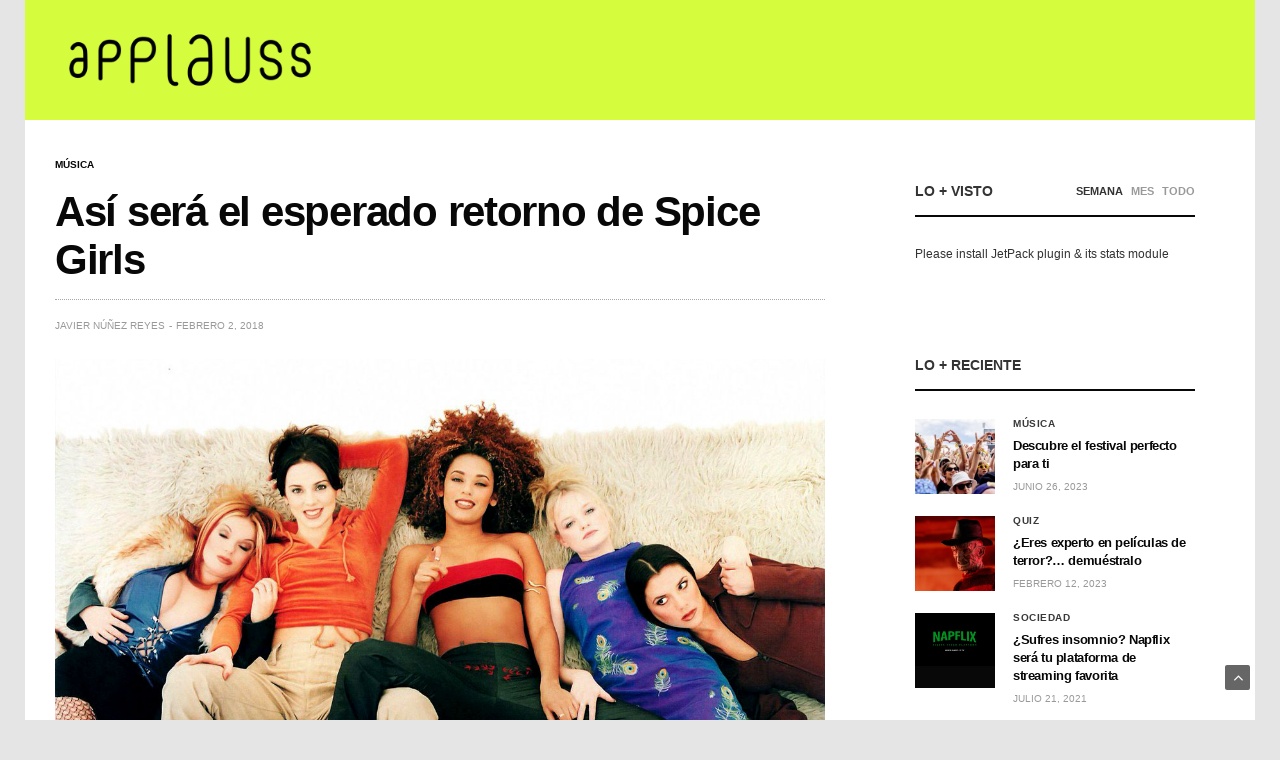

--- FILE ---
content_type: text/html; charset=UTF-8
request_url: https://applauss.com/2018/02/02/spice-girls-reunion-2018/
body_size: 19121
content:
<!doctype html>
<html lang="es">
<head>
	<meta charset="UTF-8">
	<meta name="viewport" content="width=device-width, initial-scale=1, maximum-scale=1, viewport-fit=cover">
	<link rel="profile" href="https://gmpg.org/xfn/11">
	<meta name='robots' content='index, follow, max-image-preview:large, max-snippet:-1, max-video-preview:-1' />

	<!-- This site is optimized with the Yoast SEO plugin v21.9.1 - https://yoast.com/wordpress/plugins/seo/ -->
	<title>Así será el esperado retorno de Spice Girls - applauss</title>
	<meta name="description" content="Seis años después de su último encuentro, Spice Girls está lista para reunirse con una serie de actividades que, sin embargo, no contemplan volver a hacer una gira." />
	<link rel="canonical" href="https://applauss.com/2018/02/02/spice-girls-reunion-2018/" />
	<meta property="og:locale" content="es_ES" />
	<meta property="og:type" content="article" />
	<meta property="og:title" content="Así será el esperado retorno de Spice Girls - applauss" />
	<meta property="og:description" content="Seis años después de su último encuentro, Spice Girls está lista para reunirse con una serie de actividades que, sin embargo, no contemplan volver a hacer una gira." />
	<meta property="og:url" content="https://applauss.com/2018/02/02/spice-girls-reunion-2018/" />
	<meta property="og:site_name" content="applauss" />
	<meta property="article:publisher" content="https://www.facebook.com/applausscom" />
	<meta property="article:published_time" content="2018-02-02T21:47:05+00:00" />
	<meta property="og:image" content="https://applauss.com/wp-content/uploads/2018/02/spice-girls-reunion-2018.jpg" />
	<meta property="og:image:width" content="1200" />
	<meta property="og:image:height" content="800" />
	<meta property="og:image:type" content="image/jpeg" />
	<meta name="author" content="Javier Núñez Reyes" />
	<meta name="twitter:card" content="summary_large_image" />
	<meta name="twitter:creator" content="@applausscom" />
	<meta name="twitter:site" content="@applausscom" />
	<meta name="twitter:label1" content="Escrito por" />
	<meta name="twitter:data1" content="Javier Núñez Reyes" />
	<meta name="twitter:label2" content="Tiempo de lectura" />
	<meta name="twitter:data2" content="2 minutos" />
	<script type="application/ld+json" class="yoast-schema-graph">{"@context":"https://schema.org","@graph":[{"@type":"Article","@id":"https://applauss.com/2018/02/02/spice-girls-reunion-2018/#article","isPartOf":{"@id":"https://applauss.com/2018/02/02/spice-girls-reunion-2018/"},"author":{"name":"Javier Núñez Reyes","@id":"https://applauss.com/#/schema/person/d949078a941a78edd6ae2ce1f3a46180"},"headline":"Así será el esperado retorno de Spice Girls","datePublished":"2018-02-02T21:47:05+00:00","dateModified":"2018-02-02T21:47:05+00:00","mainEntityOfPage":{"@id":"https://applauss.com/2018/02/02/spice-girls-reunion-2018/"},"wordCount":347,"publisher":{"@id":"https://applauss.com/#organization"},"image":{"@id":"https://applauss.com/2018/02/02/spice-girls-reunion-2018/#primaryimage"},"thumbnailUrl":"https://applauss.com/wp-content/uploads/2018/02/spice-girls-reunion-2018.jpg","keywords":["Spice Girls"],"articleSection":["Música"],"inLanguage":"es"},{"@type":"WebPage","@id":"https://applauss.com/2018/02/02/spice-girls-reunion-2018/","url":"https://applauss.com/2018/02/02/spice-girls-reunion-2018/","name":"Así será el esperado retorno de Spice Girls - applauss","isPartOf":{"@id":"https://applauss.com/#website"},"primaryImageOfPage":{"@id":"https://applauss.com/2018/02/02/spice-girls-reunion-2018/#primaryimage"},"image":{"@id":"https://applauss.com/2018/02/02/spice-girls-reunion-2018/#primaryimage"},"thumbnailUrl":"https://applauss.com/wp-content/uploads/2018/02/spice-girls-reunion-2018.jpg","datePublished":"2018-02-02T21:47:05+00:00","dateModified":"2018-02-02T21:47:05+00:00","description":"Seis años después de su último encuentro, Spice Girls está lista para reunirse con una serie de actividades que, sin embargo, no contemplan volver a hacer una gira.","breadcrumb":{"@id":"https://applauss.com/2018/02/02/spice-girls-reunion-2018/#breadcrumb"},"inLanguage":"es","potentialAction":[{"@type":"ReadAction","target":["https://applauss.com/2018/02/02/spice-girls-reunion-2018/"]}]},{"@type":"ImageObject","inLanguage":"es","@id":"https://applauss.com/2018/02/02/spice-girls-reunion-2018/#primaryimage","url":"https://applauss.com/wp-content/uploads/2018/02/spice-girls-reunion-2018.jpg","contentUrl":"https://applauss.com/wp-content/uploads/2018/02/spice-girls-reunion-2018.jpg","width":1200,"height":800},{"@type":"BreadcrumbList","@id":"https://applauss.com/2018/02/02/spice-girls-reunion-2018/#breadcrumb","itemListElement":[{"@type":"ListItem","position":1,"name":"Portada","item":"https://applauss.com/"},{"@type":"ListItem","position":2,"name":"Así será el esperado retorno de Spice Girls"}]},{"@type":"WebSite","@id":"https://applauss.com/#website","url":"https://applauss.com/","name":"applauss","description":"Descubre el festival perfecto para ti","publisher":{"@id":"https://applauss.com/#organization"},"potentialAction":[{"@type":"SearchAction","target":{"@type":"EntryPoint","urlTemplate":"https://applauss.com/?s={search_term_string}"},"query-input":"required name=search_term_string"}],"inLanguage":"es"},{"@type":"Organization","@id":"https://applauss.com/#organization","name":"applauss","url":"https://applauss.com/","logo":{"@type":"ImageObject","inLanguage":"es","@id":"https://applauss.com/#/schema/logo/image/","url":"https://applauss.com/wp-content/uploads/2016/02/applauss-com-2016.png","contentUrl":"https://applauss.com/wp-content/uploads/2016/02/applauss-com-2016.png","width":1500,"height":190,"caption":"applauss"},"image":{"@id":"https://applauss.com/#/schema/logo/image/"},"sameAs":["https://www.facebook.com/applausscom","https://twitter.com/applausscom"]},{"@type":"Person","@id":"https://applauss.com/#/schema/person/d949078a941a78edd6ae2ce1f3a46180","name":"Javier Núñez Reyes","url":"https://applauss.com/author/javiern/"}]}</script>
	<!-- / Yoast SEO plugin. -->


<link rel='dns-prefetch' href='//www.googletagmanager.com' />
<link rel="alternate" type="application/rss+xml" title="applauss &raquo; Feed" href="https://applauss.com/feed/" />
<link rel="alternate" type="application/rss+xml" title="applauss &raquo; Feed de los comentarios" href="https://applauss.com/comments/feed/" />
<link rel="alternate" title="oEmbed (JSON)" type="application/json+oembed" href="https://applauss.com/wp-json/oembed/1.0/embed?url=https%3A%2F%2Fapplauss.com%2F2018%2F02%2F02%2Fspice-girls-reunion-2018%2F" />
<link rel="alternate" title="oEmbed (XML)" type="text/xml+oembed" href="https://applauss.com/wp-json/oembed/1.0/embed?url=https%3A%2F%2Fapplauss.com%2F2018%2F02%2F02%2Fspice-girls-reunion-2018%2F&#038;format=xml" />
<style id='wp-img-auto-sizes-contain-inline-css' type='text/css'>
img:is([sizes=auto i],[sizes^="auto," i]){contain-intrinsic-size:3000px 1500px}
/*# sourceURL=wp-img-auto-sizes-contain-inline-css */
</style>
<style id='wp-emoji-styles-inline-css' type='text/css'>

	img.wp-smiley, img.emoji {
		display: inline !important;
		border: none !important;
		box-shadow: none !important;
		height: 1em !important;
		width: 1em !important;
		margin: 0 0.07em !important;
		vertical-align: -0.1em !important;
		background: none !important;
		padding: 0 !important;
	}
/*# sourceURL=wp-emoji-styles-inline-css */
</style>
<style id='wp-block-library-inline-css' type='text/css'>
:root{--wp-block-synced-color:#7a00df;--wp-block-synced-color--rgb:122,0,223;--wp-bound-block-color:var(--wp-block-synced-color);--wp-editor-canvas-background:#ddd;--wp-admin-theme-color:#007cba;--wp-admin-theme-color--rgb:0,124,186;--wp-admin-theme-color-darker-10:#006ba1;--wp-admin-theme-color-darker-10--rgb:0,107,160.5;--wp-admin-theme-color-darker-20:#005a87;--wp-admin-theme-color-darker-20--rgb:0,90,135;--wp-admin-border-width-focus:2px}@media (min-resolution:192dpi){:root{--wp-admin-border-width-focus:1.5px}}.wp-element-button{cursor:pointer}:root .has-very-light-gray-background-color{background-color:#eee}:root .has-very-dark-gray-background-color{background-color:#313131}:root .has-very-light-gray-color{color:#eee}:root .has-very-dark-gray-color{color:#313131}:root .has-vivid-green-cyan-to-vivid-cyan-blue-gradient-background{background:linear-gradient(135deg,#00d084,#0693e3)}:root .has-purple-crush-gradient-background{background:linear-gradient(135deg,#34e2e4,#4721fb 50%,#ab1dfe)}:root .has-hazy-dawn-gradient-background{background:linear-gradient(135deg,#faaca8,#dad0ec)}:root .has-subdued-olive-gradient-background{background:linear-gradient(135deg,#fafae1,#67a671)}:root .has-atomic-cream-gradient-background{background:linear-gradient(135deg,#fdd79a,#004a59)}:root .has-nightshade-gradient-background{background:linear-gradient(135deg,#330968,#31cdcf)}:root .has-midnight-gradient-background{background:linear-gradient(135deg,#020381,#2874fc)}:root{--wp--preset--font-size--normal:16px;--wp--preset--font-size--huge:42px}.has-regular-font-size{font-size:1em}.has-larger-font-size{font-size:2.625em}.has-normal-font-size{font-size:var(--wp--preset--font-size--normal)}.has-huge-font-size{font-size:var(--wp--preset--font-size--huge)}.has-text-align-center{text-align:center}.has-text-align-left{text-align:left}.has-text-align-right{text-align:right}.has-fit-text{white-space:nowrap!important}#end-resizable-editor-section{display:none}.aligncenter{clear:both}.items-justified-left{justify-content:flex-start}.items-justified-center{justify-content:center}.items-justified-right{justify-content:flex-end}.items-justified-space-between{justify-content:space-between}.screen-reader-text{border:0;clip-path:inset(50%);height:1px;margin:-1px;overflow:hidden;padding:0;position:absolute;width:1px;word-wrap:normal!important}.screen-reader-text:focus{background-color:#ddd;clip-path:none;color:#444;display:block;font-size:1em;height:auto;left:5px;line-height:normal;padding:15px 23px 14px;text-decoration:none;top:5px;width:auto;z-index:100000}html :where(.has-border-color){border-style:solid}html :where([style*=border-top-color]){border-top-style:solid}html :where([style*=border-right-color]){border-right-style:solid}html :where([style*=border-bottom-color]){border-bottom-style:solid}html :where([style*=border-left-color]){border-left-style:solid}html :where([style*=border-width]){border-style:solid}html :where([style*=border-top-width]){border-top-style:solid}html :where([style*=border-right-width]){border-right-style:solid}html :where([style*=border-bottom-width]){border-bottom-style:solid}html :where([style*=border-left-width]){border-left-style:solid}html :where(img[class*=wp-image-]){height:auto;max-width:100%}:where(figure){margin:0 0 1em}html :where(.is-position-sticky){--wp-admin--admin-bar--position-offset:var(--wp-admin--admin-bar--height,0px)}@media screen and (max-width:600px){html :where(.is-position-sticky){--wp-admin--admin-bar--position-offset:0px}}

/*# sourceURL=wp-block-library-inline-css */
</style><style id='wp-block-paragraph-inline-css' type='text/css'>
.is-small-text{font-size:.875em}.is-regular-text{font-size:1em}.is-large-text{font-size:2.25em}.is-larger-text{font-size:3em}.has-drop-cap:not(:focus):first-letter{float:left;font-size:8.4em;font-style:normal;font-weight:100;line-height:.68;margin:.05em .1em 0 0;text-transform:uppercase}body.rtl .has-drop-cap:not(:focus):first-letter{float:none;margin-left:.1em}p.has-drop-cap.has-background{overflow:hidden}:root :where(p.has-background){padding:1.25em 2.375em}:where(p.has-text-color:not(.has-link-color)) a{color:inherit}p.has-text-align-left[style*="writing-mode:vertical-lr"],p.has-text-align-right[style*="writing-mode:vertical-rl"]{rotate:180deg}
/*# sourceURL=https://applauss.com/wp-includes/blocks/paragraph/style.min.css */
</style>
<style id='global-styles-inline-css' type='text/css'>
:root{--wp--preset--aspect-ratio--square: 1;--wp--preset--aspect-ratio--4-3: 4/3;--wp--preset--aspect-ratio--3-4: 3/4;--wp--preset--aspect-ratio--3-2: 3/2;--wp--preset--aspect-ratio--2-3: 2/3;--wp--preset--aspect-ratio--16-9: 16/9;--wp--preset--aspect-ratio--9-16: 9/16;--wp--preset--color--black: #000000;--wp--preset--color--cyan-bluish-gray: #abb8c3;--wp--preset--color--white: #ffffff;--wp--preset--color--pale-pink: #f78da7;--wp--preset--color--vivid-red: #cf2e2e;--wp--preset--color--luminous-vivid-orange: #ff6900;--wp--preset--color--luminous-vivid-amber: #fcb900;--wp--preset--color--light-green-cyan: #7bdcb5;--wp--preset--color--vivid-green-cyan: #00d084;--wp--preset--color--pale-cyan-blue: #8ed1fc;--wp--preset--color--vivid-cyan-blue: #0693e3;--wp--preset--color--vivid-purple: #9b51e0;--wp--preset--color--thb-accent: #d5fd3d;--wp--preset--gradient--vivid-cyan-blue-to-vivid-purple: linear-gradient(135deg,rgb(6,147,227) 0%,rgb(155,81,224) 100%);--wp--preset--gradient--light-green-cyan-to-vivid-green-cyan: linear-gradient(135deg,rgb(122,220,180) 0%,rgb(0,208,130) 100%);--wp--preset--gradient--luminous-vivid-amber-to-luminous-vivid-orange: linear-gradient(135deg,rgb(252,185,0) 0%,rgb(255,105,0) 100%);--wp--preset--gradient--luminous-vivid-orange-to-vivid-red: linear-gradient(135deg,rgb(255,105,0) 0%,rgb(207,46,46) 100%);--wp--preset--gradient--very-light-gray-to-cyan-bluish-gray: linear-gradient(135deg,rgb(238,238,238) 0%,rgb(169,184,195) 100%);--wp--preset--gradient--cool-to-warm-spectrum: linear-gradient(135deg,rgb(74,234,220) 0%,rgb(151,120,209) 20%,rgb(207,42,186) 40%,rgb(238,44,130) 60%,rgb(251,105,98) 80%,rgb(254,248,76) 100%);--wp--preset--gradient--blush-light-purple: linear-gradient(135deg,rgb(255,206,236) 0%,rgb(152,150,240) 100%);--wp--preset--gradient--blush-bordeaux: linear-gradient(135deg,rgb(254,205,165) 0%,rgb(254,45,45) 50%,rgb(107,0,62) 100%);--wp--preset--gradient--luminous-dusk: linear-gradient(135deg,rgb(255,203,112) 0%,rgb(199,81,192) 50%,rgb(65,88,208) 100%);--wp--preset--gradient--pale-ocean: linear-gradient(135deg,rgb(255,245,203) 0%,rgb(182,227,212) 50%,rgb(51,167,181) 100%);--wp--preset--gradient--electric-grass: linear-gradient(135deg,rgb(202,248,128) 0%,rgb(113,206,126) 100%);--wp--preset--gradient--midnight: linear-gradient(135deg,rgb(2,3,129) 0%,rgb(40,116,252) 100%);--wp--preset--font-size--small: 13px;--wp--preset--font-size--medium: 20px;--wp--preset--font-size--large: 36px;--wp--preset--font-size--x-large: 42px;--wp--preset--spacing--20: 0.44rem;--wp--preset--spacing--30: 0.67rem;--wp--preset--spacing--40: 1rem;--wp--preset--spacing--50: 1.5rem;--wp--preset--spacing--60: 2.25rem;--wp--preset--spacing--70: 3.38rem;--wp--preset--spacing--80: 5.06rem;--wp--preset--shadow--natural: 6px 6px 9px rgba(0, 0, 0, 0.2);--wp--preset--shadow--deep: 12px 12px 50px rgba(0, 0, 0, 0.4);--wp--preset--shadow--sharp: 6px 6px 0px rgba(0, 0, 0, 0.2);--wp--preset--shadow--outlined: 6px 6px 0px -3px rgb(255, 255, 255), 6px 6px rgb(0, 0, 0);--wp--preset--shadow--crisp: 6px 6px 0px rgb(0, 0, 0);}:where(.is-layout-flex){gap: 0.5em;}:where(.is-layout-grid){gap: 0.5em;}body .is-layout-flex{display: flex;}.is-layout-flex{flex-wrap: wrap;align-items: center;}.is-layout-flex > :is(*, div){margin: 0;}body .is-layout-grid{display: grid;}.is-layout-grid > :is(*, div){margin: 0;}:where(.wp-block-columns.is-layout-flex){gap: 2em;}:where(.wp-block-columns.is-layout-grid){gap: 2em;}:where(.wp-block-post-template.is-layout-flex){gap: 1.25em;}:where(.wp-block-post-template.is-layout-grid){gap: 1.25em;}.has-black-color{color: var(--wp--preset--color--black) !important;}.has-cyan-bluish-gray-color{color: var(--wp--preset--color--cyan-bluish-gray) !important;}.has-white-color{color: var(--wp--preset--color--white) !important;}.has-pale-pink-color{color: var(--wp--preset--color--pale-pink) !important;}.has-vivid-red-color{color: var(--wp--preset--color--vivid-red) !important;}.has-luminous-vivid-orange-color{color: var(--wp--preset--color--luminous-vivid-orange) !important;}.has-luminous-vivid-amber-color{color: var(--wp--preset--color--luminous-vivid-amber) !important;}.has-light-green-cyan-color{color: var(--wp--preset--color--light-green-cyan) !important;}.has-vivid-green-cyan-color{color: var(--wp--preset--color--vivid-green-cyan) !important;}.has-pale-cyan-blue-color{color: var(--wp--preset--color--pale-cyan-blue) !important;}.has-vivid-cyan-blue-color{color: var(--wp--preset--color--vivid-cyan-blue) !important;}.has-vivid-purple-color{color: var(--wp--preset--color--vivid-purple) !important;}.has-black-background-color{background-color: var(--wp--preset--color--black) !important;}.has-cyan-bluish-gray-background-color{background-color: var(--wp--preset--color--cyan-bluish-gray) !important;}.has-white-background-color{background-color: var(--wp--preset--color--white) !important;}.has-pale-pink-background-color{background-color: var(--wp--preset--color--pale-pink) !important;}.has-vivid-red-background-color{background-color: var(--wp--preset--color--vivid-red) !important;}.has-luminous-vivid-orange-background-color{background-color: var(--wp--preset--color--luminous-vivid-orange) !important;}.has-luminous-vivid-amber-background-color{background-color: var(--wp--preset--color--luminous-vivid-amber) !important;}.has-light-green-cyan-background-color{background-color: var(--wp--preset--color--light-green-cyan) !important;}.has-vivid-green-cyan-background-color{background-color: var(--wp--preset--color--vivid-green-cyan) !important;}.has-pale-cyan-blue-background-color{background-color: var(--wp--preset--color--pale-cyan-blue) !important;}.has-vivid-cyan-blue-background-color{background-color: var(--wp--preset--color--vivid-cyan-blue) !important;}.has-vivid-purple-background-color{background-color: var(--wp--preset--color--vivid-purple) !important;}.has-black-border-color{border-color: var(--wp--preset--color--black) !important;}.has-cyan-bluish-gray-border-color{border-color: var(--wp--preset--color--cyan-bluish-gray) !important;}.has-white-border-color{border-color: var(--wp--preset--color--white) !important;}.has-pale-pink-border-color{border-color: var(--wp--preset--color--pale-pink) !important;}.has-vivid-red-border-color{border-color: var(--wp--preset--color--vivid-red) !important;}.has-luminous-vivid-orange-border-color{border-color: var(--wp--preset--color--luminous-vivid-orange) !important;}.has-luminous-vivid-amber-border-color{border-color: var(--wp--preset--color--luminous-vivid-amber) !important;}.has-light-green-cyan-border-color{border-color: var(--wp--preset--color--light-green-cyan) !important;}.has-vivid-green-cyan-border-color{border-color: var(--wp--preset--color--vivid-green-cyan) !important;}.has-pale-cyan-blue-border-color{border-color: var(--wp--preset--color--pale-cyan-blue) !important;}.has-vivid-cyan-blue-border-color{border-color: var(--wp--preset--color--vivid-cyan-blue) !important;}.has-vivid-purple-border-color{border-color: var(--wp--preset--color--vivid-purple) !important;}.has-vivid-cyan-blue-to-vivid-purple-gradient-background{background: var(--wp--preset--gradient--vivid-cyan-blue-to-vivid-purple) !important;}.has-light-green-cyan-to-vivid-green-cyan-gradient-background{background: var(--wp--preset--gradient--light-green-cyan-to-vivid-green-cyan) !important;}.has-luminous-vivid-amber-to-luminous-vivid-orange-gradient-background{background: var(--wp--preset--gradient--luminous-vivid-amber-to-luminous-vivid-orange) !important;}.has-luminous-vivid-orange-to-vivid-red-gradient-background{background: var(--wp--preset--gradient--luminous-vivid-orange-to-vivid-red) !important;}.has-very-light-gray-to-cyan-bluish-gray-gradient-background{background: var(--wp--preset--gradient--very-light-gray-to-cyan-bluish-gray) !important;}.has-cool-to-warm-spectrum-gradient-background{background: var(--wp--preset--gradient--cool-to-warm-spectrum) !important;}.has-blush-light-purple-gradient-background{background: var(--wp--preset--gradient--blush-light-purple) !important;}.has-blush-bordeaux-gradient-background{background: var(--wp--preset--gradient--blush-bordeaux) !important;}.has-luminous-dusk-gradient-background{background: var(--wp--preset--gradient--luminous-dusk) !important;}.has-pale-ocean-gradient-background{background: var(--wp--preset--gradient--pale-ocean) !important;}.has-electric-grass-gradient-background{background: var(--wp--preset--gradient--electric-grass) !important;}.has-midnight-gradient-background{background: var(--wp--preset--gradient--midnight) !important;}.has-small-font-size{font-size: var(--wp--preset--font-size--small) !important;}.has-medium-font-size{font-size: var(--wp--preset--font-size--medium) !important;}.has-large-font-size{font-size: var(--wp--preset--font-size--large) !important;}.has-x-large-font-size{font-size: var(--wp--preset--font-size--x-large) !important;}
/*# sourceURL=global-styles-inline-css */
</style>

<style id='classic-theme-styles-inline-css' type='text/css'>
/*! This file is auto-generated */
.wp-block-button__link{color:#fff;background-color:#32373c;border-radius:9999px;box-shadow:none;text-decoration:none;padding:calc(.667em + 2px) calc(1.333em + 2px);font-size:1.125em}.wp-block-file__button{background:#32373c;color:#fff;text-decoration:none}
/*# sourceURL=/wp-includes/css/classic-themes.min.css */
</style>
<link rel='stylesheet' id='thb-fa-css' href='https://applauss.com/wp-content/themes/goodlife-wp/assets/css/font-awesome.min.css?ver=4.7.0' media='all' />
<link rel='stylesheet' id='thb-app-css' href='https://applauss.com/wp-content/themes/goodlife-wp/assets/css/app.css?ver=4.6.0' media='all' />
<style id='thb-app-inline-css' type='text/css'>
body {font-family:"Helvetica Neue", Helvetica, Roboto, Arial, sans-serif, 'BlinkMacSystemFont', -apple-system, 'Roboto', 'Lucida Sans';}h1, h2, h3, h4, h5, h6 {font-family:"Helvetica Neue", Helvetica, Roboto, Arial, sans-serif, 'BlinkMacSystemFont', -apple-system, 'Roboto', 'Lucida Sans';}#wrapper [role="main"]>.row,.post .post-content>.row,.post-header.small+.style5-container,#infinite-article,.post-detail-row,.woocommerce-tabs .tabs li.active,.select2-container .select2-dropdown,.post.post-fashion .post-title-container {background-color:#ffffff;}.post .post-navi .columns+.columns,.woocommerce-tabs .tabs li.active {border-color:#ffffff;}.subheader {background-color:#d5fd3d !important;}.subheader.dark ul > li .sub-menu,.subheader.light ul > li .sub-menu {background:#e6ff42;}.subheader ul {}@media only screen and (min-width:48.063em) {.header {}}.header {background-color:#d5fd3d !important;}@media only screen and (min-width:64.063em) {.header .logo .logoimg {max-height:70px;}}@media only screen and (max-width:64.063em) {.header .logo .logoimg {max-height:40px;}}@media only screen and (min-width:64.063em) {.subheader.fixed .logo .logolink .logoimg {max-height:50px;}}.menu-holder.style1.dark {background-color:#561b75 !important;}#mobile-menu {background-color: !important;}a:hover, .menu-holder ul li.menu-item-mega-parent .thb_mega_menu_holder .thb_mega_menu li.active a,.menu-holder ul li.sfHover > a, .subcategory_container .thb-sibling-categories li a:hover,label small, .more-link, .comment-respond .comment-reply-title small a, .btn.accent-transparent, .button.accent-transparent, input[type=submit].accent-transparent, .category_title.search span, .video_playlist .video_play.video-active .post-title h6, .menu-holder.dark ul li .sub-menu a:hover, .menu-holder.dark ul.sf-menu > li > a:hover, .post .post-bottom-meta a:hover,.thb-title-color-hover .post .post-title .entry-title a:hover,.btn.accent-border, .button.accent-border, input[type=submit].accent-border {color:#d5fd3d;}ul.point-list li:before, ol.point-list li:before, .post .article-tags .tags-title, .post.post-overlay .post-gallery .counts,.post-review ul li .progress span, .post-review .average, .category-title.style1 .category-header, .widget.widget_topreviews .style1 li .progress, .btn.black:hover, .button.black:hover, input[type=submit].black:hover, .btn.white:hover, .button.white:hover, input[type=submit].white:hover, .btn.accent:hover, .button.accent:hover, input[type=submit].accent:hover, .btn.accent-transparent:hover, .button.accent-transparent:hover, input[type=submit].accent-transparent:hover, #scroll_totop:hover, .subheader.fixed > .row .progress, #mobile-menu.style2, .thb-cookie-bar,.btn.accent-fill, .button.accent-fill, input[type=submit].accent-fill {background-color:#d5fd3d;}.plyr__control--overlaid,.plyr--video .plyr__control.plyr__tab-focus, .plyr--video .plyr__control:hover, .plyr--video .plyr__control[aria-expanded=true] {background:#d5fd3d;}.plyr--full-ui input[type=range] {color:#d5fd3d;}.menu-holder ul li.menu-item-mega-parent .thb_mega_menu_holder, .btn.black:hover, .button.black:hover, input[type=submit].black:hover, .btn.accent, .button.accent, input[type=submit].accent, .btn.white:hover, .button.white:hover, input[type=submit].white:hover, .btn.accent:hover, .button.accent:hover, input[type=submit].accent:hover, .btn.accent-transparent, .button.accent-transparent, input[type=submit].accent-transparent,.quick_search .quick_searchform,.btn.accent-border, .button.accent-border, input[type=submit].accent-border,.btn.accent-fill, .button.accent-fill, input[type=submit].accent-fill {border-color:#d5fd3d;}.btn.accent-fill:hover, .button.accent-fill:hover, input[type=submit].accent-fill:hover {border-color:#c4e938;background-color:#c4e938;}.quick_search .quick_searchform input[type="submit"] {background:rgba(213,253,61, .1);}.quick_search .quick_searchform:after {border-bottom-color:#d5fd3d;}.quick_search .quick_searchform input[type="submit"]:hover {background:rgba(213,253,61, .2);}.post .article-tags .tags-title:after {border-left-color:#d5fd3d;}.rtl .post .article-tags .tags-title:after {border-right-color:#d5fd3d;}.circle_rating .circle_perc {stroke:#d5fd3d;}.header .quick_search.active .quick_search_icon,.menu-right-content .quick_search.active .quick_search_icon,.post .post-bottom-meta a:hover .comment_icon,.btn.accent-border .thb-next-arrow,.button.accent-border .thb-next-arrow,input[type=submit].accent-border .thb-next-arrow,.btn.accent-transparent .thb-next-arrow,.button.accent-transparent .thb-next-arrow,input[type=submit].accent-transparent .thb-next-arrow {fill:#d5fd3d;}.post .post-content p a {border-color:#ffff5c;-moz-box-shadow:inset 0 -5px 0 #ffff5c;-webkit-box-shadow:inset 0 -5px 0 #ffff5c;box-shadow:inset 0 -5px 0 #ffff5c;}.post.carousel-listing.slick-current:after {-moz-box-shadow:inset 0 4px 0 0 #d5fd3d;-webkit-box-shadow:inset 0 4px 0 0 #d5fd3d;box-shadow:inset 0 4px 0 0 #d5fd3d;}.post .post-content p a:hover {background:#ffff5c;}.subheader.fixed > .row .progress {background:#ff00cc;}.post .widget.title-style1 .widget_title > strong {color:#d5fd3d;}.post .widget.title-style2 .widget_title > strong {background-color:#d5fd3d;}.post .widget .widget_title {border-color:#d5fd3d;}#footer.dark .widget.title-style1 .widget_title > strong,#footer .widget.title-style1 .widget_title > strong {color:#000000;}#footer.dark .widget.title-style2 .widget_title > strong,#footer .widget.title-style2 .widget_title > strong {background-color:#000000;}#footer.dark .widget .widget_title,#footer .widget .widget_title {border-color:rgba(0,0,0, .55);}input[type="submit"],submit,.button,.btn {font-family:"Helvetica Neue", Helvetica, Roboto, Arial, sans-serif, 'BlinkMacSystemFont', -apple-system, 'Roboto', 'Lucida Sans';}.post .post-bottom-meta {font-family:"Helvetica Neue", Helvetica, Roboto, Arial, sans-serif, 'BlinkMacSystemFont', -apple-system, 'Roboto', 'Lucida Sans';}.post .post-category {font-family:"Helvetica Neue", Helvetica, Roboto, Arial, sans-serif, 'BlinkMacSystemFont', -apple-system, 'Roboto', 'Lucida Sans';}.widget > strong {font-family:"Helvetica Neue", Helvetica, Roboto, Arial, sans-serif, 'BlinkMacSystemFont', -apple-system, 'Roboto', 'Lucida Sans';}h1,.h1 {}h2 {}h3 {}h4 {}h5 {}h6 {}.post .post-title h1 {}@media only screen and (min-width:80em) {.menu-holder ul.sf-menu > li {margin-right:20px;}}.menu-holder ul.sf-menu > li > a {font-family:"Helvetica Neue", Helvetica, Roboto, Arial, sans-serif, 'BlinkMacSystemFont', -apple-system, 'Roboto', 'Lucida Sans';}.menu-holder ul.sf-menu > li > a {}.menu-holder ul li .sub-menu li a,.menu-holder ul li.menu-item-mega-parent .thb_mega_menu_holder .thb_mega_menu li > a {font-family:"Helvetica Neue", Helvetica, Roboto, Arial, sans-serif, 'BlinkMacSystemFont', -apple-system, 'Roboto', 'Lucida Sans';}.menu-holder ul li .sub-menu li a,.menu-holder ul li.menu-item-mega-parent .thb_mega_menu_holder .thb_mega_menu li > a {}.mobile-menu li a {font-family:"Helvetica Neue", Helvetica, Roboto, Arial, sans-serif, 'BlinkMacSystemFont', -apple-system, 'Roboto', 'Lucida Sans';}.mobile-menu li a {}.mobile-menu .sub-menu li a {}.mobile-menu .sub-menu li a {font-family:"Helvetica Neue", Helvetica, Roboto, Arial, sans-serif, 'BlinkMacSystemFont', -apple-system, 'Roboto', 'Lucida Sans';}.widget:not(.widget_singlead) {background-color:#ffffff !important;}[role="main"] .widget.widget_categoryslider .slick-nav {background-color:#ffffff !important;}#footer {background-color:#ffffff !important;}#footer .widget.widget_categoryslider .slick-nav {background-color:#ffffff !important;}.thb-login-form.dark,.thb-login-form {background-color: !important;}#subfooter {background-color:#54bdee !important;}@media only screen and (min-width:48.063em) {#subfooter .logolink .logoimg {max-height:70px;}}#mobile-menu.style2 .social-links a { color:#000; display:inline-block; width:32px; height:32px; line-height:32px; font-size:14px; text-align:center; margin:0 3px}#mobile-menu.style2 .menu-footer { color:#000;}#mobile-menu.style2 .mobile-menu li a { font-size:16px; line-height:1; text-transform:none; color:#000; border-bottom-color:rgba(255,255,255,0.1); font-weight:600}.subheader.fixed .logo .logolink .logoimg {max-height:40px;}@media only screen and (min-width:64.063em) {.header .logo {justify-content:center;}.rtl .header .logo {text-align:right;}}.post .post-title .post-bottom-meta .views {margin-left:auto;}.related-posts .related-title {display:block;padding-bottom:20px;border-bottom:2px solid #eaeaea;margin-top:30px;}.subheader.light ul li a {color:#ffffff !important;}#navholder .row {background:#561b75;}.menu-holder ul.sf-menu li a {font-size:13px;text-transform:uppercase;font-weight:600;white-space:nowrap;color:#fff;}.subheader.light .page-title {color:#fff;text-transform:uppercase;}.subheader.fixed .logo .page-title {display:inline-block;overflow:hidden;text-overflow:ellipsis;font-size:12px;font-weight:600;padding-left:34px;position:relative;vertical-align:middle;white-space:nowrap;max-width:400px;text-transform:uppercase;}.subheader.light .page-title:before {background:#fff;}
/*# sourceURL=thb-app-inline-css */
</style>
<link rel='stylesheet' id='style-css' href='https://applauss.com/wp-content/themes/goodlife-wp/style.css?ver=4.6.0' media='all' />
<script type="text/javascript" src="https://applauss.com/wp-includes/js/jquery/jquery.min.js?ver=3.7.1" id="jquery-core-js"></script>
<script type="text/javascript" src="https://applauss.com/wp-includes/js/jquery/jquery-migrate.min.js?ver=3.4.1" id="jquery-migrate-js"></script>

<!-- Fragmento de código de la etiqueta de Google (gtag.js) añadida por Site Kit -->
<!-- Fragmento de código de Google Analytics añadido por Site Kit -->
<script type="text/javascript" src="https://www.googletagmanager.com/gtag/js?id=G-VFEZJ7L0JT" id="google_gtagjs-js" async></script>
<script type="text/javascript" id="google_gtagjs-js-after">
/* <![CDATA[ */
window.dataLayer = window.dataLayer || [];function gtag(){dataLayer.push(arguments);}
gtag("set","linker",{"domains":["applauss.com"]});
gtag("js", new Date());
gtag("set", "developer_id.dZTNiMT", true);
gtag("config", "G-VFEZJ7L0JT");
//# sourceURL=google_gtagjs-js-after
/* ]]> */
</script>
<link rel="https://api.w.org/" href="https://applauss.com/wp-json/" /><link rel="alternate" title="JSON" type="application/json" href="https://applauss.com/wp-json/wp/v2/posts/25297" /><meta name="generator" content="Site Kit by Google 1.171.0" /><style type="text/css" id="custom-background-css">
body.custom-background { background-color: #e5e5e5; }
</style>
	<link rel="icon" href="https://applauss.com/wp-content/uploads/2023/07/cropped-logo-applauss-fav-32x32.jpg" sizes="32x32" />
<link rel="icon" href="https://applauss.com/wp-content/uploads/2023/07/cropped-logo-applauss-fav-192x192.jpg" sizes="192x192" />
<link rel="apple-touch-icon" href="https://applauss.com/wp-content/uploads/2023/07/cropped-logo-applauss-fav-180x180.jpg" />
<meta name="msapplication-TileImage" content="https://applauss.com/wp-content/uploads/2023/07/cropped-logo-applauss-fav-270x270.jpg" />
<noscript><style> .wpb_animate_when_almost_visible { opacity: 1; }</style></noscript></head>
<body data-rsssl=1 class="wp-singular post-template-default single single-post postid-25297 single-format-standard custom-background wp-theme-goodlife-wp thb-boxed-on thb_ads_header_mobile_off thb-lightbox-on thb-capitalize-off thb-dark-mode-off thb-header-style3 thb-title-underline-hover wpb-js-composer js-comp-ver-6.6.0 vc_responsive">
<div id="wrapper" class="open">

	<!-- Start Content Container -->
	<div id="content-container">
		<!-- Start Content Click Capture -->
		<div class="click-capture"></div>
		<!-- End Content Click Capture -->
		<!-- Start Fixed Header -->
<div class="subheader fixed light">
	<div class="row hide-for-large mobile-fixed-header align-middle">
		<div class="small-2 columns text-left mobile-icon-holder">
				<div class="mobile-toggle-holder">
		<div class="mobile-toggle">
			<span></span><span></span><span></span>
		</div>
	</div>
			</div>
		<div class="small-8 large-4 columns logo">
			<a href="https://applauss.com/" class="logolink">
				<img src="https://applauss.com/wp-content/uploads/2023/02/applauss_100_@x2.png" class="logoimg" alt="applauss"/>
			</a>
		</div>
		<div class="small-2 columns text-right mobile-share-holder">
			<div>
				<div class="quick_search">
		<a href="#" class="quick_toggle"></a>
		<svg class="quick_search_icon" xmlns="http://www.w3.org/2000/svg" xmlns:xlink="http://www.w3.org/1999/xlink" x="0px" y="0px" width="19px" height="19px" viewBox="0 0 19 19" xml:space="preserve">
	<path d="M18.96,16.896l-4.973-4.926c1.02-1.255,1.633-2.846,1.633-4.578c0-4.035-3.312-7.317-7.385-7.317S0.849,3.358,0.849,7.393
		c0,4.033,3.313,7.316,7.386,7.316c1.66,0,3.188-0.552,4.422-1.471l4.998,4.95c0.181,0.179,0.416,0.268,0.652,0.268
		c0.235,0,0.472-0.089,0.652-0.268C19.32,17.832,19.32,17.253,18.96,16.896z M2.693,7.393c0-3.027,2.485-5.489,5.542-5.489
		c3.054,0,5.541,2.462,5.541,5.489c0,3.026-2.486,5.489-5.541,5.489C5.179,12.882,2.693,10.419,2.693,7.393z"/>
</svg>		<form method="get" class="quick_searchform" role="search" action="https://applauss.com/">
			<input name="s" type="text" class="s">
			<input type="submit" value="Buscar">
		</form>
	</div>

				</div>
		</div>
	</div>
	<div class="row full-width-row show-for-large">
			<div class="medium-8 columns logo">
			<a href="https://applauss.com/" class="logolink">
				<img src="https://applauss.com/wp-content/uploads/2023/02/applauss_100_@x2.png" class="logoimg" alt="applauss"/>
			</a>
			<span class="page-title" id="page-title">Así será el esperado retorno de Spice Girls</span>
		</div>
	<div class="medium-4 columns">
				<aside class="share-article-vertical share-main hide-on-print
		 ">

				<a href="http://www.facebook.com/sharer.php?u=https%3A%2F%2Fapplauss.com%2F2018%2F02%2F02%2Fspice-girls-reunion-2018%2F" class="facebook social"><i class="fa fa-facebook"></i></a>
						<a href="https://twitter.com/intent/tweet?text=As%C3%AD+ser%C3%A1+el+esperado+retorno+de+Spice+Girls&url=https%3A%2F%2Fapplauss.com%2F2018%2F02%2F02%2Fspice-girls-reunion-2018%2F&via=applausscom" class="twitter social "><i class="fa fa-twitter"></i></a>
												<a href="whatsapp://send?text=As%C3%AD+ser%C3%A1+el+esperado+retorno+de+Spice+Girls https://applauss.com/2018/02/02/spice-girls-reunion-2018/" class="whatsapp social" data-href="https://applauss.com/2018/02/02/spice-girls-reunion-2018/" data-action="share/whatsapp/share"><i class="fa fa-whatsapp"></i></a>
			</aside>
			</div>
				</div>
</div>
<!-- End Fixed Header -->
<!-- Start Header -->
<header class="header style3 boxed light">
	<div class="row">
		<div class="small-2 columns text-left mobile-icon-holder">
				<div class="mobile-toggle-holder">
		<div class="mobile-toggle">
			<span></span><span></span><span></span>
		</div>
	</div>
			</div>
		<div class="small-8 large-12 columns logo">
			<div id="menu_width">
				<a href="https://applauss.com/" class="logolink">
					<img src="https://applauss.com/wp-content/uploads/2023/07/applauss_18_@x2.png" class="logoimg" alt="applauss"/>
				</a>
				<nav class="menu-holder light menu-light">
											<div class="menu-right-content">
							</div>
					</nav>
			</div>
		</div>
		<div class="small-2 columns text-right mobile-share-holder">
			<div>
				<div class="quick_search">
		<a href="#" class="quick_toggle"></a>
		<svg class="quick_search_icon" xmlns="http://www.w3.org/2000/svg" xmlns:xlink="http://www.w3.org/1999/xlink" x="0px" y="0px" width="19px" height="19px" viewBox="0 0 19 19" xml:space="preserve">
	<path d="M18.96,16.896l-4.973-4.926c1.02-1.255,1.633-2.846,1.633-4.578c0-4.035-3.312-7.317-7.385-7.317S0.849,3.358,0.849,7.393
		c0,4.033,3.313,7.316,7.386,7.316c1.66,0,3.188-0.552,4.422-1.471l4.998,4.95c0.181,0.179,0.416,0.268,0.652,0.268
		c0.235,0,0.472-0.089,0.652-0.268C19.32,17.832,19.32,17.253,18.96,16.896z M2.693,7.393c0-3.027,2.485-5.489,5.542-5.489
		c3.054,0,5.541,2.462,5.541,5.489c0,3.026-2.486,5.489-5.541,5.489C5.179,12.882,2.693,10.419,2.693,7.393z"/>
</svg>		<form method="get" class="quick_searchform" role="search" action="https://applauss.com/">
			<input name="s" type="text" class="s">
			<input type="submit" value="Buscar">
		</form>
	</div>

				</div>
		</div>
	</div>
</header>
<!-- End Header -->

		<div role="main">
<div id="infinite-article" data-infinite="off" data-infinite-count="5" class="off" data-security="fe239dbed0">
	<div class="row post-detail-row top-padding post-detail-style1"
	>
	<div class="small-12 medium-8 columns">

	  <article itemscope itemtype="http://schema.org/Article" class="post blog-post post-25297 type-post status-publish format-standard has-post-thumbnail hentry category-musica tag-spice-girls" id="post-25297" data-id="25297" data-url="https://applauss.com/2018/02/02/spice-girls-reunion-2018/">
						  <header class="post-title entry-header cf">
			<a href="https://applauss.com/category/musica/" class="single_category_title category-link-4" title="Música">Música</a>			<h1 class="entry-title" itemprop="name headline">Así será el esperado retorno de Spice Girls</h1>				<aside class="post-bottom-meta">
						<strong itemprop="author" class="author vcard"><a href="https://applauss.com/author/javiern/" title="Entradas de Javier Núñez Reyes" rel="author">Javier Núñez Reyes</a></strong>
						<div class="time">febrero 2, 2018</div>
								</aside>
			  </header>
				  <figure class="post-gallery">
			<img width="1200" height="800" src="https://applauss.com/wp-content/uploads/2018/02/spice-girls-reunion-2018.jpg" class="attachment-goodlife-post-style1 size-goodlife-post-style1 wp-post-image" alt="" decoding="async" fetchpriority="high" srcset="https://applauss.com/wp-content/uploads/2018/02/spice-girls-reunion-2018.jpg 1200w, https://applauss.com/wp-content/uploads/2018/02/spice-girls-reunion-2018-300x200.jpg 300w, https://applauss.com/wp-content/uploads/2018/02/spice-girls-reunion-2018-1024x683.jpg 1024w, https://applauss.com/wp-content/uploads/2018/02/spice-girls-reunion-2018-768x512.jpg 768w" sizes="(max-width: 1200px) 100vw, 1200px" />					  </figure>
				  <div class="share-container">
					<aside class="share-article-vertical share-main hide-on-print
				 fixed-me show-for-medium">

				<a href="http://www.facebook.com/sharer.php?u=https%3A%2F%2Fapplauss.com%2F2018%2F02%2F02%2Fspice-girls-reunion-2018%2F" class="facebook social"><i class="fa fa-facebook"></i></a>
						<a href="https://twitter.com/intent/tweet?text=As%C3%AD+ser%C3%A1+el+esperado+retorno+de+Spice+Girls&url=https%3A%2F%2Fapplauss.com%2F2018%2F02%2F02%2Fspice-girls-reunion-2018%2F&via=applausscom" class="twitter social "><i class="fa fa-twitter"></i></a>
												<a href="whatsapp://send?text=As%C3%AD+ser%C3%A1+el+esperado+retorno+de+Spice+Girls https://applauss.com/2018/02/02/spice-girls-reunion-2018/" class="whatsapp social" data-href="https://applauss.com/2018/02/02/spice-girls-reunion-2018/" data-action="share/whatsapp/share"><i class="fa fa-whatsapp"></i></a>
			</aside>
					  <div class="post-content-container">
										<div class="post-content entry-content cf">
											<p><strong>Solo una persona impedía el esperado reencuentro de Spice Girls: Victoria Beckham</strong>. Y fue la propia modelo quien dio señales de una posible reconciliación y nuevas actividades del grupo con una fotografía publicada en redes sociales.</p>
<p><strong>«¡Amo a mis chicas! Tantos besos»</strong>, dijo Victoria en la publicación de Instagram donde aparece junto a <strong>Mel B Emma Bunton, Mel C y Geri Halliwell</strong>, en una fotografía que las volvía a reunir después de casi seis años tras participar en la inauguración de los Juegos Olímpicos de Londres 2012.</p>
<blockquote class="instagram-media" data-instgrm-captioned data-instgrm-permalink="https://www.instagram.com/p/Bes3RJJlc1D/?utm_source=ig_embed&amp;utm_medium=loading" data-instgrm-version="12" style=" background:#FFF; border:0; border-radius:3px; box-shadow:0 0 1px 0 rgba(0,0,0,0.5),0 1px 10px 0 rgba(0,0,0,0.15); margin: 1px; max-width:658px; min-width:326px; padding:0; width:99.375%; width:-webkit-calc(100% - 2px); width:calc(100% - 2px);">
<div style="padding:16px;"> <a href="https://www.instagram.com/p/Bes3RJJlc1D/?utm_source=ig_embed&amp;utm_medium=loading" style=" background:#FFFFFF; line-height:0; padding:0 0; text-align:center; text-decoration:none; width:100%;" target="_blank"> </p>
<div style=" display: flex; flex-direction: row; align-items: center;">
<div style="background-color: #F4F4F4; border-radius: 50%; flex-grow: 0; height: 40px; margin-right: 14px; width: 40px;"></div>
<div style="display: flex; flex-direction: column; flex-grow: 1; justify-content: center;">
<div style=" background-color: #F4F4F4; border-radius: 4px; flex-grow: 0; height: 14px; margin-bottom: 6px; width: 100px;"></div>
<div style=" background-color: #F4F4F4; border-radius: 4px; flex-grow: 0; height: 14px; width: 60px;"></div>
</div>
</div>
<div style="padding: 19% 0;"></div>
<div style="display:block; height:50px; margin:0 auto 12px; width:50px;"><svg width="50px" height="50px" viewBox="0 0 60 60" version="1.1" xmlns="https://www.w3.org/2000/svg" xmlns:xlink="https://www.w3.org/1999/xlink"><g stroke="none" stroke-width="1" fill="none" fill-rule="evenodd"><g transform="translate(-511.000000, -20.000000)" fill="#000000"><g><path d="M556.869,30.41 C554.814,30.41 553.148,32.076 553.148,34.131 C553.148,36.186 554.814,37.852 556.869,37.852 C558.924,37.852 560.59,36.186 560.59,34.131 C560.59,32.076 558.924,30.41 556.869,30.41 M541,60.657 C535.114,60.657 530.342,55.887 530.342,50 C530.342,44.114 535.114,39.342 541,39.342 C546.887,39.342 551.658,44.114 551.658,50 C551.658,55.887 546.887,60.657 541,60.657 M541,33.886 C532.1,33.886 524.886,41.1 524.886,50 C524.886,58.899 532.1,66.113 541,66.113 C549.9,66.113 557.115,58.899 557.115,50 C557.115,41.1 549.9,33.886 541,33.886 M565.378,62.101 C565.244,65.022 564.756,66.606 564.346,67.663 C563.803,69.06 563.154,70.057 562.106,71.106 C561.058,72.155 560.06,72.803 558.662,73.347 C557.607,73.757 556.021,74.244 553.102,74.378 C549.944,74.521 548.997,74.552 541,74.552 C533.003,74.552 532.056,74.521 528.898,74.378 C525.979,74.244 524.393,73.757 523.338,73.347 C521.94,72.803 520.942,72.155 519.894,71.106 C518.846,70.057 518.197,69.06 517.654,67.663 C517.244,66.606 516.755,65.022 516.623,62.101 C516.479,58.943 516.448,57.996 516.448,50 C516.448,42.003 516.479,41.056 516.623,37.899 C516.755,34.978 517.244,33.391 517.654,32.338 C518.197,30.938 518.846,29.942 519.894,28.894 C520.942,27.846 521.94,27.196 523.338,26.654 C524.393,26.244 525.979,25.756 528.898,25.623 C532.057,25.479 533.004,25.448 541,25.448 C548.997,25.448 549.943,25.479 553.102,25.623 C556.021,25.756 557.607,26.244 558.662,26.654 C560.06,27.196 561.058,27.846 562.106,28.894 C563.154,29.942 563.803,30.938 564.346,32.338 C564.756,33.391 565.244,34.978 565.378,37.899 C565.522,41.056 565.552,42.003 565.552,50 C565.552,57.996 565.522,58.943 565.378,62.101 M570.82,37.631 C570.674,34.438 570.167,32.258 569.425,30.349 C568.659,28.377 567.633,26.702 565.965,25.035 C564.297,23.368 562.623,22.342 560.652,21.575 C558.743,20.834 556.562,20.326 553.369,20.18 C550.169,20.033 549.148,20 541,20 C532.853,20 531.831,20.033 528.631,20.18 C525.438,20.326 523.257,20.834 521.349,21.575 C519.376,22.342 517.703,23.368 516.035,25.035 C514.368,26.702 513.342,28.377 512.574,30.349 C511.834,32.258 511.326,34.438 511.181,37.631 C511.035,40.831 511,41.851 511,50 C511,58.147 511.035,59.17 511.181,62.369 C511.326,65.562 511.834,67.743 512.574,69.651 C513.342,71.625 514.368,73.296 516.035,74.965 C517.703,76.634 519.376,77.658 521.349,78.425 C523.257,79.167 525.438,79.673 528.631,79.82 C531.831,79.965 532.853,80.001 541,80.001 C549.148,80.001 550.169,79.965 553.369,79.82 C556.562,79.673 558.743,79.167 560.652,78.425 C562.623,77.658 564.297,76.634 565.965,74.965 C567.633,73.296 568.659,71.625 569.425,69.651 C570.167,67.743 570.674,65.562 570.82,62.369 C570.966,59.17 571,58.147 571,50 C571,41.851 570.966,40.831 570.82,37.631"></path></g></g></g></svg></div>
<div style="padding-top: 8px;">
<div style=" color:#3897f0; font-family:Arial,sans-serif; font-size:14px; font-style:normal; font-weight:550; line-height:18px;"> View this post on Instagram</div>
</div>
<div style="padding: 12.5% 0;"></div>
<div style="display: flex; flex-direction: row; margin-bottom: 14px; align-items: center;">
<div>
<div style="background-color: #F4F4F4; border-radius: 50%; height: 12.5px; width: 12.5px; transform: translateX(0px) translateY(7px);"></div>
<div style="background-color: #F4F4F4; height: 12.5px; transform: rotate(-45deg) translateX(3px) translateY(1px); width: 12.5px; flex-grow: 0; margin-right: 14px; margin-left: 2px;"></div>
<div style="background-color: #F4F4F4; border-radius: 50%; height: 12.5px; width: 12.5px; transform: translateX(9px) translateY(-18px);"></div>
</div>
<div style="margin-left: 8px;">
<div style=" background-color: #F4F4F4; border-radius: 50%; flex-grow: 0; height: 20px; width: 20px;"></div>
<div style=" width: 0; height: 0; border-top: 2px solid transparent; border-left: 6px solid #f4f4f4; border-bottom: 2px solid transparent; transform: translateX(16px) translateY(-4px) rotate(30deg)"></div>
</div>
<div style="margin-left: auto;">
<div style=" width: 0px; border-top: 8px solid #F4F4F4; border-right: 8px solid transparent; transform: translateY(16px);"></div>
<div style=" background-color: #F4F4F4; flex-grow: 0; height: 12px; width: 16px; transform: translateY(-4px);"></div>
<div style=" width: 0; height: 0; border-top: 8px solid #F4F4F4; border-left: 8px solid transparent; transform: translateY(-4px) translateX(8px);"></div>
</div>
</div>
<p></a> </p>
<p style=" margin:8px 0 0 0; padding:0 4px;"> <a href="https://www.instagram.com/p/Bes3RJJlc1D/?utm_source=ig_embed&amp;utm_medium=loading" style=" color:#000; font-family:Arial,sans-serif; font-size:14px; font-style:normal; font-weight:normal; line-height:17px; text-decoration:none; word-wrap:break-word;" target="_blank">Love my girls!!! So many kisses!!! X Exciting x #friendshipneverends #girlpower</a></p>
<p style=" color:#c9c8cd; font-family:Arial,sans-serif; font-size:14px; line-height:17px; margin-bottom:0; margin-top:8px; overflow:hidden; padding:8px 0 7px; text-align:center; text-overflow:ellipsis; white-space:nowrap;">A post shared by <a href="https://www.instagram.com/victoriabeckham/?utm_source=ig_embed&amp;utm_medium=loading" style=" color:#c9c8cd; font-family:Arial,sans-serif; font-size:14px; font-style:normal; font-weight:normal; line-height:17px;" target="_blank"> Victoria Beckham</a> (@victoriabeckham) on <time style=" font-family:Arial,sans-serif; font-size:14px; line-height:17px;" datetime="2018-02-02T16:27:35+00:00">Feb 2, 2018 at 8:27am PST</time></p>
</div>
</blockquote>
<p><script async src="//www.instagram.com/embed.js"></script></p>
<p>La fotografía fue la confirmación de los rumores que habían aparecido a primeras horas del viernes 2 de febrero, cuando <a href="https://www.thesun.co.uk/tvandshowbiz/5480305/spice-girls-reunite-10million-victoria-beckham/" rel="noopener" target="_blank">The Sun afirmó</a> que <strong>el grupo de pop volvería a reunirse, aunque sin intenciones de realizar shows o una gira mundial</strong>.</p>
<p>El diario británico informó que <strong>cada una de las integrantes recibirá 10 millones de libras para volver a juntarse y que Beckham puso como condición que ella no cantara en ningún caso</strong>.</p>
<p>Según The Sun, la persona detrás del reencuentro fue <strong>Simon Fuller</strong>, quien fue el mánager de Spice Girls. Además, una fuente cercana a la banda dijo: <strong>«Esta es la reunión pop que nadie pensó que volvería a ocurrir»</strong>.</p>
<p>Este regreso de las cinco chicas no incluye shows, hasta el momento: <strong>se están considerando solo proyectos de televisión en China, un nuevo show de talentos, acuerdos de patrocinio y un álbum recopilatorio que celebrará sus grandes éxitos</strong>.</p>
<p><strong>¿Por qué no habrá gira?</strong> Una fuente de The Sun dijo: <strong>«Victoria y Geri estuvieron de acuerdo en que sería imposible formar parte de una gira debido a compromisos familiares y comerciales»</strong>.</p>
<p>Spice Girls lanzó <a href="https://applauss.com/spice-girls-wannabe/">su álbum debut en 1996</a> titulado <em>Spice</em> que incluye <strong>«Wannabe»</strong>, single que vendió siete millones de copias en todo el mundo, siendo hasta ahora el single más vendido por un grupo femenino en todo el planeta.</p>
										</div>
									</div>
			</div>
						<footer class="article-tags entry-footer">
				<div>
		<span class="tags-title">Etiquetas</span>
		<a href="https://applauss.com/tag/spice-girls/" title="" class="tag-link">Spice Girls</a>	</div>
	</footer>
<div class="post-author">
		<a href="https://applauss.com/author/javiern/" class="avatar-link"></a>
	<div class="author-content">
		<h5><a href="https://applauss.com/author/javiern/">Javier Núñez Reyes</a></h5>
				<p></p>
											</div>
	</div>
		<div class="share-article hide-on-print ">
		<div class="row align-middle">
			<div class="small-12 medium-5 columns">
				<div class="share-title">COMPARTIR</div>
			</div>
			<div class="small-12 medium-7 columns">
						<aside class="share-article share-main simple hide-on-print">
				<a href="http://www.facebook.com/sharer.php?u=https%3A%2F%2Fapplauss.com%2F2018%2F02%2F02%2Fspice-girls-reunion-2018%2F" class="facebook social"><i class="fa fa-facebook"></i></a>
						<a href="https://twitter.com/intent/tweet?text=As%C3%AD+ser%C3%A1+el+esperado+retorno+de+Spice+Girls&url=https%3A%2F%2Fapplauss.com%2F2018%2F02%2F02%2Fspice-girls-reunion-2018%2F&via=applausscom" class="twitter social "><i class="fa fa-twitter"></i></a>
												<a href="whatsapp://send?text=As%C3%AD+ser%C3%A1+el+esperado+retorno+de+Spice+Girls https://applauss.com/2018/02/02/spice-girls-reunion-2018/" class="whatsapp social" data-href="https://applauss.com/2018/02/02/spice-girls-reunion-2018/" data-action="share/whatsapp/share"><i class="fa fa-whatsapp"></i><span></span></a>
			</aside>
					</div>
		</div>
	</div>
					<div class="row post-navi hide-on-print no-padding">
			<div class="small-12 medium-6 columns">
				<span>Anterior</span><h6><a href="https://applauss.com/2018/02/01/banda-sonora-pantera-negra-kendrick-lamar/" title="Así es la banda sonora de 'Pantera Negra' a cargo de Kendrick Lamar">Así es la banda sonora de 'Pantera Negra' a cargo de Kendrick Lamar</a></h6>			</div>
			<div class="small-12 medium-6 columns">
				<span>Siguiente</span><h6><a href="https://applauss.com/2018/02/06/bruno-martini-with-me-zeeba/" title="Escucha el nuevo single de Bruno Martini, el DJ brasileño del momento">Escucha el nuevo single de Bruno Martini, el DJ brasileño del momento</a></h6>			</div>
		</div>
						<div class="thb-post-bottom-meta">
			<span itemprop="author" itemscope itemtype="https://schema.org/Person">
				<meta itemprop="name" content="Javier Núñez Reyes">
			</span>
			<time class="date published time" datetime="2018-02-02T17:47:05+00:00" itemprop="datePublished" content="2018-02-02T17:47:05+00:00">febrero 2, 2018</time>
			<meta itemprop="name headline" class="entry-title" content="Así será el esperado retorno de Spice Girls">
			<meta itemprop="dateModified" class="date updated" content="2018-02-02T17:47:05+00:00">
			<span itemprop="publisher" itemscope itemtype="https://schema.org/Organization">
				<meta itemprop="name" content="applauss">
				<span itemprop="logo" itemscope itemtype="https://schema.org/ImageObject">
					<meta itemprop="url" content="https://applauss.com/wp-content/uploads/2023/07/applauss_18_@x2.png">
				</span>
				<meta itemprop="url" content="https://applauss.com">
			</span>
						<span class="hide" itemprop="image" itemscope itemtype="http://schema.org/ImageObject">
				<meta itemprop="url" content="https://applauss.com/wp-content/uploads/2018/02/spice-girls-reunion-2018.jpg">
				<meta itemprop="width" content="1200">
				<meta itemprop="height" content="800">
			</span>
						<meta itemscope itemprop="mainEntityOfPage" itemtype="https://schema.org/WebPage" itemid="https://applauss.com/2018/02/02/spice-girls-reunion-2018/" content="https://applauss.com/2018/02/02/spice-girls-reunion-2018/">
		</div>
			  </article>

										</div>
	<div class="sidebar small-12 medium-4 columns">
	<div class="sidebar_inner fixed-me">
		<div id="thb_viewedimages_widget-3" class="widget cf widget_viewedimages title-style1"><div class="widget_title"><strong>LO + VISTO<span class="thb_listing" data-type="views" data-count="3" data-security="61df4ad5ed"><a href="#" data-time="7" class="active">SEMANA</a><a href="#" data-time="30">MES</a><a href="#" data-time="365">TODO</a></span></strong></div>Please install JetPack plugin &amp; its stats module</div>				<div id="thb_latestimages_widget-2" class="widget cf widget_latestimages title-style1"><div class="widget_title"><strong>LO + RECIENTE</strong></div><ul><li class="post listing post-41631 type-post status-publish format-standard has-post-thumbnail hentry category-musica">
		<figure class="post-gallery">
				<a href="https://applauss.com/2023/06/26/encuentra-el-festival-perfecto-para-ti/" rel="bookmark" title="Descubre el festival perfecto para ti">
			<img width="160" height="150" src="https://applauss.com/wp-content/uploads/2023/06/58297818396c902f7102893b871bef1a6d101e53-160x150.jpg" class="attachment-goodlife-thumbnail-2x size-goodlife-thumbnail-2x wp-post-image" alt="" decoding="async" srcset="https://applauss.com/wp-content/uploads/2023/06/58297818396c902f7102893b871bef1a6d101e53-160x150.jpg 160w, https://applauss.com/wp-content/uploads/2023/06/58297818396c902f7102893b871bef1a6d101e53-80x75.jpg 80w, https://applauss.com/wp-content/uploads/2023/06/58297818396c902f7102893b871bef1a6d101e53-20x18.jpg 20w" sizes="(max-width: 160px) 100vw, 160px" />		</a>
	</figure>
		<div class="listing-content">
					<div class="post-category"><a href="https://applauss.com/category/musica/" class="single_category_title category-link-4" title="Música">Música</a></div>
				<header class="post-title entry-header">
			<h6 class="entry-title" itemprop="name headline"><a href="https://applauss.com/2023/06/26/encuentra-el-festival-perfecto-para-ti/" title="Descubre el festival perfecto para ti">Descubre el festival perfecto para ti</a></h6>		</header>
						<aside class="post-bottom-meta">
								<div class="time">junio 26, 2023</div>
								</aside>
				</div>
</li>
<li class="post listing post-41145 type-post status-publish format-standard has-post-thumbnail hentry category-quiz tag-annabelle tag-chucky tag-el-exorcista tag-freddy-krueger tag-gremlins tag-pelicula tag-peliculas tag-terror">
		<figure class="post-gallery">
				<a href="https://applauss.com/2023/02/12/quiz-peliculas-de-terror/" rel="bookmark" title="¿Eres experto en películas de terror?… demuéstralo">
			<img width="160" height="150" src="https://applauss.com/wp-content/uploads/2023/02/22200-160x150.jpg" class="attachment-goodlife-thumbnail-2x size-goodlife-thumbnail-2x wp-post-image" alt="" decoding="async" loading="lazy" srcset="https://applauss.com/wp-content/uploads/2023/02/22200-160x150.jpg 160w, https://applauss.com/wp-content/uploads/2023/02/22200-80x75.jpg 80w, https://applauss.com/wp-content/uploads/2023/02/22200-20x18.jpg 20w" sizes="auto, (max-width: 160px) 100vw, 160px" />		</a>
	</figure>
		<div class="listing-content">
					<div class="post-category"><a href="https://applauss.com/category/quiz/" class="single_category_title category-link-5" title="Quiz">Quiz</a></div>
				<header class="post-title entry-header">
			<h6 class="entry-title" itemprop="name headline"><a href="https://applauss.com/2023/02/12/quiz-peliculas-de-terror/" title="¿Eres experto en películas de terror?… demuéstralo">¿Eres experto en películas de terror?… demuéstralo</a></h6>		</header>
						<aside class="post-bottom-meta">
								<div class="time">febrero 12, 2023</div>
								</aside>
				</div>
</li>
<li class="post listing post-36313 type-post status-publish format-standard has-post-thumbnail hentry category-sociedad tag-entretencion tag-napflix tag-portada tag-streaming">
		<figure class="post-gallery">
				<a href="https://applauss.com/2021/07/21/napflix-streaming-siestas-dormir-mejor/" rel="bookmark" title="¿Sufres insomnio? Napflix será tu plataforma de streaming favorita">
			<img width="160" height="107" src="https://applauss.com/wp-content/uploads/2021/07/napflix-plataforma-streaming.jpg" class="attachment-goodlife-thumbnail-2x size-goodlife-thumbnail-2x wp-post-image" alt="Napflix siesta video platform" decoding="async" loading="lazy" srcset="https://applauss.com/wp-content/uploads/2021/07/napflix-plataforma-streaming.jpg 1200w, https://applauss.com/wp-content/uploads/2021/07/napflix-plataforma-streaming-300x200.jpg 300w, https://applauss.com/wp-content/uploads/2021/07/napflix-plataforma-streaming-1024x683.jpg 1024w, https://applauss.com/wp-content/uploads/2021/07/napflix-plataforma-streaming-768x512.jpg 768w" sizes="auto, (max-width: 160px) 100vw, 160px" />		</a>
	</figure>
		<div class="listing-content">
					<div class="post-category"><a href="https://applauss.com/category/sociedad/" class="single_category_title category-link-8" title="Sociedad">Sociedad</a></div>
				<header class="post-title entry-header">
			<h6 class="entry-title" itemprop="name headline"><a href="https://applauss.com/2021/07/21/napflix-streaming-siestas-dormir-mejor/" title="¿Sufres insomnio? Napflix será tu plataforma de streaming favorita">¿Sufres insomnio? Napflix será tu plataforma de streaming favorita</a></h6>		</header>
						<aside class="post-bottom-meta">
								<div class="time">julio 21, 2021</div>
								</aside>
				</div>
</li>
</ul>				</div><div id="thb_categoryposts_widget-2" class="widget cf widget_categoryposts title-style1"><div class="widget_title"><strong>MÚSICA</strong></div><div class="post style3 post-41631 type-post status-publish format-standard has-post-thumbnail hentry category-musica">
		<figure class="post-gallery">
		<a href="https://applauss.com/2023/06/26/encuentra-el-festival-perfecto-para-ti/" rel="bookmark" title="Descubre el festival perfecto para ti">
			<img width="640" height="450" src="https://applauss.com/wp-content/uploads/2023/06/58297818396c902f7102893b871bef1a6d101e53-640x450.jpg" class="attachment-goodlife-latest-2x size-goodlife-latest-2x wp-post-image" alt="" decoding="async" loading="lazy" srcset="https://applauss.com/wp-content/uploads/2023/06/58297818396c902f7102893b871bef1a6d101e53-640x450.jpg 640w, https://applauss.com/wp-content/uploads/2023/06/58297818396c902f7102893b871bef1a6d101e53-320x225.jpg 320w, https://applauss.com/wp-content/uploads/2023/06/58297818396c902f7102893b871bef1a6d101e53-20x13.jpg 20w" sizes="auto, (max-width: 640px) 100vw, 640px" />					</a>
	</figure>
		<header class="post-title entry-header">
		<h5 class="entry-title" itemprop="name headline"><a href="https://applauss.com/2023/06/26/encuentra-el-festival-perfecto-para-ti/" title="Descubre el festival perfecto para ti">Descubre el festival perfecto para ti</a></h5>	</header>
		<aside class="post-bottom-meta">
						<strong itemprop="author" class="author vcard"><a href="https://applauss.com/author/laura/" title="Entradas de Laura Gamundí Aranda" rel="author">Laura Gamundí Aranda</a></strong>
						<div class="time">junio 26, 2023</div>
								</aside>
			<div class="post-content entry-content small">
		¿Cuál de estas imágenes te representa mejor? &nbsp; &nbsp; &nbsp; &nbsp; Correct! Wrong! - ¿Cuál&hellip;	</div>
	</div>
<ul class="category-posts-4 "><li class="post listing post-35994 type-post status-publish format-standard has-post-thumbnail hentry category-musica tag-acdc tag-arcade-fire tag-cafe-tacuba tag-heart tag-kings-of-leon tag-oasis tag-pantera tag-phoenix tag-portada tag-radiohead tag-the-allman-brothers-band tag-the-beach-boys tag-the-breeders tag-the-national tag-van-halen">
		<figure class="post-gallery">
				<a href="https://applauss.com/2021/05/24/bandas-de-hermanos-unidos-en-la-musica-y-en-la-familia/" rel="bookmark" title="Bandas de hermanos: unidos en la música y en la familia">
			<img width="160" height="107" src="https://applauss.com/wp-content/uploads/2021/05/bandas-de-hermanos.jpg" class="attachment-goodlife-thumbnail-2x size-goodlife-thumbnail-2x wp-post-image" alt="Bandas de hermanos" decoding="async" loading="lazy" srcset="https://applauss.com/wp-content/uploads/2021/05/bandas-de-hermanos.jpg 1200w, https://applauss.com/wp-content/uploads/2021/05/bandas-de-hermanos-300x200.jpg 300w, https://applauss.com/wp-content/uploads/2021/05/bandas-de-hermanos-1024x683.jpg 1024w, https://applauss.com/wp-content/uploads/2021/05/bandas-de-hermanos-768x512.jpg 768w" sizes="auto, (max-width: 160px) 100vw, 160px" />		</a>
	</figure>
		<div class="listing-content">
					<div class="post-category"><a href="https://applauss.com/category/musica/" class="single_category_title category-link-4" title="Música">Música</a></div>
				<header class="post-title entry-header">
			<h6 class="entry-title" itemprop="name headline"><a href="https://applauss.com/2021/05/24/bandas-de-hermanos-unidos-en-la-musica-y-en-la-familia/" title="Bandas de hermanos: unidos en la música y en la familia">Bandas de hermanos: unidos en la música y en la familia</a></h6>		</header>
						<aside class="post-bottom-meta">
								<div class="time">mayo 24, 2021</div>
								</aside>
				</div>
</li>
<li class="post listing post-35962 type-post status-publish format-standard has-post-thumbnail hentry category-musica tag-los-angeles tag-portada tag-punk-rock tag-racismo tag-the-linda-lindas">
		<figure class="post-gallery">
				<a href="https://applauss.com/2021/05/22/the-linda-lindas-punk-rock-antirracista/" rel="bookmark" title="The Linda Lindas: punk rock antirracista">
			<img width="160" height="107" src="https://applauss.com/wp-content/uploads/2021/05/the_linda_lindas_2021.jpg" class="attachment-goodlife-thumbnail-2x size-goodlife-thumbnail-2x wp-post-image" alt="The Linda Lindas" decoding="async" loading="lazy" srcset="https://applauss.com/wp-content/uploads/2021/05/the_linda_lindas_2021.jpg 1140w, https://applauss.com/wp-content/uploads/2021/05/the_linda_lindas_2021-300x200.jpg 300w, https://applauss.com/wp-content/uploads/2021/05/the_linda_lindas_2021-1024x683.jpg 1024w, https://applauss.com/wp-content/uploads/2021/05/the_linda_lindas_2021-768x512.jpg 768w" sizes="auto, (max-width: 160px) 100vw, 160px" />		</a>
	</figure>
		<div class="listing-content">
					<div class="post-category"><a href="https://applauss.com/category/musica/" class="single_category_title category-link-4" title="Música">Música</a></div>
				<header class="post-title entry-header">
			<h6 class="entry-title" itemprop="name headline"><a href="https://applauss.com/2021/05/22/the-linda-lindas-punk-rock-antirracista/" title="The Linda Lindas: punk rock antirracista">The Linda Lindas: punk rock antirracista</a></h6>		</header>
						<aside class="post-bottom-meta">
								<div class="time">mayo 22, 2021</div>
								</aside>
				</div>
</li>
<li class="post listing post-35956 type-post status-publish format-standard has-post-thumbnail hentry category-arte category-musica tag-andy-warhol tag-basquiat tag-blondie tag-david-bowie tag-debbie-harry tag-jean-michel-basquiat-2 tag-madonna tag-portada">
		<figure class="post-gallery">
				<a href="https://applauss.com/2021/05/22/jean-michel-basquiat-y-su-relacion-con-la-musica/" rel="bookmark" title="Jean-Michel Basquiat y su relación con la música">
			<img width="160" height="107" src="https://applauss.com/wp-content/uploads/2021/05/jean-michel-basquiat.jpg" class="attachment-goodlife-thumbnail-2x size-goodlife-thumbnail-2x wp-post-image" alt="" decoding="async" loading="lazy" srcset="https://applauss.com/wp-content/uploads/2021/05/jean-michel-basquiat.jpg 1200w, https://applauss.com/wp-content/uploads/2021/05/jean-michel-basquiat-300x200.jpg 300w, https://applauss.com/wp-content/uploads/2021/05/jean-michel-basquiat-1024x683.jpg 1024w, https://applauss.com/wp-content/uploads/2021/05/jean-michel-basquiat-768x512.jpg 768w" sizes="auto, (max-width: 160px) 100vw, 160px" />		</a>
	</figure>
		<div class="listing-content">
					<div class="post-category"><a href="https://applauss.com/category/arte/" class="single_category_title category-link-2" title="Arte">Arte</a></div>
				<header class="post-title entry-header">
			<h6 class="entry-title" itemprop="name headline"><a href="https://applauss.com/2021/05/22/jean-michel-basquiat-y-su-relacion-con-la-musica/" title="Jean-Michel Basquiat y su relación con la música">Jean-Michel Basquiat y su relación con la música</a></h6>		</header>
						<aside class="post-bottom-meta">
								<div class="time">mayo 22, 2021</div>
								</aside>
				</div>
</li>
</ul>				</div>	</div>
</div>

</div>
		<div class="row">
		<div class="small-12 columns">
			<!-- Start Related Posts -->
<aside class="related-posts cf hide-on-print">
	<h4 class="related-title">
	Contenido relacionado	</h4>
	<div class="row">
				<div class="small-6 medium-6 large-3 columns">
			<div class="post style1 solo post-33475 type-post status-publish format-standard has-post-thumbnail hentry category-musica tag-spice-girls">
		<figure class="post-gallery">
		<a href="https://applauss.com/2018/11/05/spice-girls-retorno-sin-victoria-beckham/" rel="bookmark" title="Spice Girls anuncia su retorno a los escenarios sin Victoria Beckham">
			<img width="640" height="427" src="https://applauss.com/wp-content/uploads/2018/11/spice-girls-regreso-2019.jpg" class="attachment-goodlife-latest-2x size-goodlife-latest-2x wp-post-image" alt="" decoding="async" loading="lazy" srcset="https://applauss.com/wp-content/uploads/2018/11/spice-girls-regreso-2019.jpg 1200w, https://applauss.com/wp-content/uploads/2018/11/spice-girls-regreso-2019-300x200.jpg 300w, https://applauss.com/wp-content/uploads/2018/11/spice-girls-regreso-2019-1024x683.jpg 1024w, https://applauss.com/wp-content/uploads/2018/11/spice-girls-regreso-2019-768x512.jpg 768w" sizes="auto, (max-width: 640px) 100vw, 640px" />					</a>
	</figure>
		<div class="post-category"><a href="https://applauss.com/category/musica/" class="single_category_title category-link-4" title="Música">Música</a></div>
	<header class="post-title entry-header">
		<h6 class="entry-title" itemprop="name headline"><a href="https://applauss.com/2018/11/05/spice-girls-retorno-sin-victoria-beckham/" title="Spice Girls anuncia su retorno a los escenarios sin Victoria Beckham">Spice Girls anuncia su retorno a los escenarios sin Victoria Beckham</a></h6>	</header>
</div>
		</div>
				<div class="small-6 medium-6 large-3 columns">
			<div class="post style1 solo post-26563 type-post status-publish format-standard has-post-thumbnail hentry category-musica tag-animacion tag-spice-girls">
		<figure class="post-gallery">
		<a href="https://applauss.com/2018/03/23/spice-girls-pelicula-animada/" rel="bookmark" title="Spice Girls serán superheroínas en película animada">
			<img width="640" height="427" src="https://applauss.com/wp-content/uploads/2018/03/spice-girls-pelicula-animada.jpg" class="attachment-goodlife-latest-2x size-goodlife-latest-2x wp-post-image" alt="" decoding="async" loading="lazy" srcset="https://applauss.com/wp-content/uploads/2018/03/spice-girls-pelicula-animada.jpg 1200w, https://applauss.com/wp-content/uploads/2018/03/spice-girls-pelicula-animada-300x200.jpg 300w, https://applauss.com/wp-content/uploads/2018/03/spice-girls-pelicula-animada-1024x683.jpg 1024w, https://applauss.com/wp-content/uploads/2018/03/spice-girls-pelicula-animada-768x512.jpg 768w" sizes="auto, (max-width: 640px) 100vw, 640px" />					</a>
	</figure>
		<div class="post-category"><a href="https://applauss.com/category/musica/" class="single_category_title category-link-4" title="Música">Música</a></div>
	<header class="post-title entry-header">
		<h6 class="entry-title" itemprop="name headline"><a href="https://applauss.com/2018/03/23/spice-girls-pelicula-animada/" title="Spice Girls serán superheroínas en película animada">Spice Girls serán superheroínas en película animada</a></h6>	</header>
</div>
		</div>
				<div class="small-6 medium-6 large-3 columns">
			<div class="post style1 solo post-11079 type-post status-publish format-standard has-post-thumbnail hentry category-quiz tag-spice-girls">
		<figure class="post-gallery">
		<a href="https://applauss.com/2016/07/06/quiz-cuanto-sabes-spice-girls/" rel="bookmark" title="Quiz: ¿Cuánto recuerdas sobre las Spice Girls?">
			<img width="640" height="427" src="https://applauss.com/wp-content/uploads/2016/07/quiz-spicegirls_01.png" class="attachment-goodlife-latest-2x size-goodlife-latest-2x wp-post-image" alt="" decoding="async" loading="lazy" srcset="https://applauss.com/wp-content/uploads/2016/07/quiz-spicegirls_01.png 1200w, https://applauss.com/wp-content/uploads/2016/07/quiz-spicegirls_01-300x200.png 300w, https://applauss.com/wp-content/uploads/2016/07/quiz-spicegirls_01-1024x683.png 1024w, https://applauss.com/wp-content/uploads/2016/07/quiz-spicegirls_01-768x512.png 768w" sizes="auto, (max-width: 640px) 100vw, 640px" />					</a>
	</figure>
		<div class="post-category"><a href="https://applauss.com/category/quiz/" class="single_category_title category-link-5" title="Quiz">Quiz</a></div>
	<header class="post-title entry-header">
		<h6 class="entry-title" itemprop="name headline"><a href="https://applauss.com/2016/07/06/quiz-cuanto-sabes-spice-girls/" title="Quiz: ¿Cuánto recuerdas sobre las Spice Girls?">Quiz: ¿Cuánto recuerdas sobre las Spice Girls?</a></h6>	</header>
</div>
		</div>
				<div class="small-6 medium-6 large-3 columns">
			<div class="post style1 solo post-11024 type-post status-publish format-standard has-post-thumbnail hentry category-musica tag-emma-bunton tag-geri-halliwell tag-mel-b tag-mel-c tag-pop tag-spice-girls tag-victoria-beckham">
		<figure class="post-gallery">
		<a href="https://applauss.com/2016/07/06/spice-girls-wannabe/" rel="bookmark" title="El año que Spice Girls conquistó el mundo con «Wannabe»">
			<img width="640" height="427" src="https://applauss.com/wp-content/uploads/2016/07/Spice-Girls-Wannabe-1.jpg" class="attachment-goodlife-latest-2x size-goodlife-latest-2x wp-post-image" alt="" decoding="async" loading="lazy" srcset="https://applauss.com/wp-content/uploads/2016/07/Spice-Girls-Wannabe-1.jpg 1200w, https://applauss.com/wp-content/uploads/2016/07/Spice-Girls-Wannabe-1-300x200.jpg 300w, https://applauss.com/wp-content/uploads/2016/07/Spice-Girls-Wannabe-1-1024x683.jpg 1024w, https://applauss.com/wp-content/uploads/2016/07/Spice-Girls-Wannabe-1-768x512.jpg 768w" sizes="auto, (max-width: 640px) 100vw, 640px" />					</a>
	</figure>
		<div class="post-category"><a href="https://applauss.com/category/musica/" class="single_category_title category-link-4" title="Música">Música</a></div>
	<header class="post-title entry-header">
		<h6 class="entry-title" itemprop="name headline"><a href="https://applauss.com/2016/07/06/spice-girls-wannabe/" title="El año que Spice Girls conquistó el mundo con «Wannabe»">El año que Spice Girls conquistó el mundo con «Wannabe»</a></h6>	</header>
</div>
		</div>
			</div>
</aside>
<!-- End Related Posts -->
		</div>
	</div>
	</div>
		</div><!-- End role["main"] -->
						<!-- Start Sub Footer -->
		<footer id="subfooter" class="dark boxed style1">
			<div class="row">
				<div class="small-12 columns">
					<div class="subfooter-menu-holder text-center">
													<a href="https://applauss.com/" class="logolink">
								<img src="https://applauss.com/wp-content/uploads/2021/05/applauss_c_@x2.png" class="logoimg" alt="applauss"/>
							</a>
												
						<p>© 2015 - 2023 - applauss </p>

						<div class="subfooter-social">
																	<a href="https://www.facebook.com/applausscom" class="facebook" target="_blank"><i class="fa fa-facebook"></i>
										</a>
																		<a href="https://www.instagram.com/applausscom/" class="instagram" target="_blank"><i class="fa fa-instagram"></i>
										</a>
																		<a href="https://twitter.com/applausscom" class="twitter" target="_blank"><i class="fa fa-twitter"></i>
										</a>
																</div>
					</div>
				</div>
			</div>
		</footer>
		<!-- End Sub Footer -->
			</div> <!-- End #content-container -->
	<nav id="mobile-menu" class="style2">
	<div class="custom_scroll" id="menu-scroll">
			<div class="mobile-top">
													<a class="thb-close"><svg xmlns="http://www.w3.org/2000/svg" viewBox="0 0 64 64" enable-background="new 0 0 64 64"><g fill="none" stroke="#000" stroke-width="2" stroke-miterlimit="10"><path d="m18.947 17.15l26.1 25.903"/><path d="m19.05 43.15l25.902-26.1"/></g></svg></a>
						</div>
							<ul class="mobile-menu">
					<li><a href="https://applauss.com/wp-admin/nav-menus.php">Please assign a menu</a></li>
				</ul>
									<div class="social-links">
														<a href="https://www.facebook.com/applausscom" class="facebook" target="_blank"><i class="fa fa-facebook"></i>
										</a>
																		<a href="https://www.instagram.com/applausscom/" class="instagram" target="_blank"><i class="fa fa-instagram"></i>
										</a>
																		<a href="https://twitter.com/applausscom" class="twitter" target="_blank"><i class="fa fa-twitter"></i>
										</a>
													</div>
			<div class="menu-footer">
				<p>© 2015 - 2023 applauss</p>			</div>
	</div>
</nav>
</div> <!-- End #wrapper -->

		<a id="scroll_totop"><i class="fa fa-angle-up"></i></a>
		<script type="speculationrules">
{"prefetch":[{"source":"document","where":{"and":[{"href_matches":"/*"},{"not":{"href_matches":["/wp-*.php","/wp-admin/*","/wp-content/uploads/*","/wp-content/*","/wp-content/plugins/*","/wp-content/themes/goodlife-wp/*","/*\\?(.+)"]}},{"not":{"selector_matches":"a[rel~=\"nofollow\"]"}},{"not":{"selector_matches":".no-prefetch, .no-prefetch a"}}]},"eagerness":"conservative"}]}
</script>
<script type="text/javascript" src="https://applauss.com/wp-includes/js/underscore.min.js?ver=1.13.7" id="underscore-js"></script>
<script type="text/javascript" src="https://applauss.com/wp-content/themes/goodlife-wp/assets/js/vendor.min.js?ver=4.6.0" id="thb-vendor-js"></script>
<script type="text/javascript" id="thb-app-js-extra">
/* <![CDATA[ */
var themeajax = {"url":"https://applauss.com/wp-admin/admin-ajax.php","l10n":{"loading":"Loading ...","nomore":"No More Posts"},"settings":{"viai_publisher_id":"431861828953521","thb_custom_video_player":"off"}};
//# sourceURL=thb-app-js-extra
/* ]]> */
</script>
<script type="text/javascript" src="https://applauss.com/wp-content/themes/goodlife-wp/assets/js/app.min.js?ver=4.6.0" id="thb-app-js"></script>
<script type="text/javascript" id="wpvq-front-js-extra">
/* <![CDATA[ */
var ajaxurl = "https://applauss.com/wp-admin/admin-ajax.php";
var wpvq_imgdir = "https://applauss.com/wp-content/plugins/wp-viral-quiz/views/img/";
var wpvq_i18n_loading_label = "Loading";
//# sourceURL=wpvq-front-js-extra
/* ]]> */
</script>
<script type="text/javascript" src="https://applauss.com/wp-content/plugins/wp-viral-quiz/js/wpvq-front.js?ver=1.0&#039; DONOTMINIFYJS data-cfasync=&#039;false" id="wpvq-front-js"></script>
<script type="text/javascript" id="wpvq-facebook-api-js-extra">
/* <![CDATA[ */
var wpvq_dont_use_FBAPI = "false";
var wpvq_API_already_loaded = "false";
var wpvq_facebookAppID = "";
var wpvq_forceFacebookShare = "false";
//# sourceURL=wpvq-facebook-api-js-extra
/* ]]> */
</script>
<script type="text/javascript" src="https://applauss.com/wp-content/plugins/wp-viral-quiz/js/wpvq-facebook-api.js?ver=1.0&#039; DONOTMINIFYJS data-cfasync=&#039;false" id="wpvq-facebook-api-js"></script>
<script id="wp-emoji-settings" type="application/json">
{"baseUrl":"https://s.w.org/images/core/emoji/17.0.2/72x72/","ext":".png","svgUrl":"https://s.w.org/images/core/emoji/17.0.2/svg/","svgExt":".svg","source":{"concatemoji":"https://applauss.com/wp-includes/js/wp-emoji-release.min.js?ver=fbda6fce18f7ac8287dfff4d73da33e1"}}
</script>
<script type="module">
/* <![CDATA[ */
/*! This file is auto-generated */
const a=JSON.parse(document.getElementById("wp-emoji-settings").textContent),o=(window._wpemojiSettings=a,"wpEmojiSettingsSupports"),s=["flag","emoji"];function i(e){try{var t={supportTests:e,timestamp:(new Date).valueOf()};sessionStorage.setItem(o,JSON.stringify(t))}catch(e){}}function c(e,t,n){e.clearRect(0,0,e.canvas.width,e.canvas.height),e.fillText(t,0,0);t=new Uint32Array(e.getImageData(0,0,e.canvas.width,e.canvas.height).data);e.clearRect(0,0,e.canvas.width,e.canvas.height),e.fillText(n,0,0);const a=new Uint32Array(e.getImageData(0,0,e.canvas.width,e.canvas.height).data);return t.every((e,t)=>e===a[t])}function p(e,t){e.clearRect(0,0,e.canvas.width,e.canvas.height),e.fillText(t,0,0);var n=e.getImageData(16,16,1,1);for(let e=0;e<n.data.length;e++)if(0!==n.data[e])return!1;return!0}function u(e,t,n,a){switch(t){case"flag":return n(e,"\ud83c\udff3\ufe0f\u200d\u26a7\ufe0f","\ud83c\udff3\ufe0f\u200b\u26a7\ufe0f")?!1:!n(e,"\ud83c\udde8\ud83c\uddf6","\ud83c\udde8\u200b\ud83c\uddf6")&&!n(e,"\ud83c\udff4\udb40\udc67\udb40\udc62\udb40\udc65\udb40\udc6e\udb40\udc67\udb40\udc7f","\ud83c\udff4\u200b\udb40\udc67\u200b\udb40\udc62\u200b\udb40\udc65\u200b\udb40\udc6e\u200b\udb40\udc67\u200b\udb40\udc7f");case"emoji":return!a(e,"\ud83e\u1fac8")}return!1}function f(e,t,n,a){let r;const o=(r="undefined"!=typeof WorkerGlobalScope&&self instanceof WorkerGlobalScope?new OffscreenCanvas(300,150):document.createElement("canvas")).getContext("2d",{willReadFrequently:!0}),s=(o.textBaseline="top",o.font="600 32px Arial",{});return e.forEach(e=>{s[e]=t(o,e,n,a)}),s}function r(e){var t=document.createElement("script");t.src=e,t.defer=!0,document.head.appendChild(t)}a.supports={everything:!0,everythingExceptFlag:!0},new Promise(t=>{let n=function(){try{var e=JSON.parse(sessionStorage.getItem(o));if("object"==typeof e&&"number"==typeof e.timestamp&&(new Date).valueOf()<e.timestamp+604800&&"object"==typeof e.supportTests)return e.supportTests}catch(e){}return null}();if(!n){if("undefined"!=typeof Worker&&"undefined"!=typeof OffscreenCanvas&&"undefined"!=typeof URL&&URL.createObjectURL&&"undefined"!=typeof Blob)try{var e="postMessage("+f.toString()+"("+[JSON.stringify(s),u.toString(),c.toString(),p.toString()].join(",")+"));",a=new Blob([e],{type:"text/javascript"});const r=new Worker(URL.createObjectURL(a),{name:"wpTestEmojiSupports"});return void(r.onmessage=e=>{i(n=e.data),r.terminate(),t(n)})}catch(e){}i(n=f(s,u,c,p))}t(n)}).then(e=>{for(const n in e)a.supports[n]=e[n],a.supports.everything=a.supports.everything&&a.supports[n],"flag"!==n&&(a.supports.everythingExceptFlag=a.supports.everythingExceptFlag&&a.supports[n]);var t;a.supports.everythingExceptFlag=a.supports.everythingExceptFlag&&!a.supports.flag,a.supports.everything||((t=a.source||{}).concatemoji?r(t.concatemoji):t.wpemoji&&t.twemoji&&(r(t.twemoji),r(t.wpemoji)))});
//# sourceURL=https://applauss.com/wp-includes/js/wp-emoji-loader.min.js
/* ]]> */
</script>
	<aside id="thb-login" class="mfp-hide thb-login-form light">
		<ul>
			<li class="lost"><a href="#" class="always">Lost Password</a> <span class="back">Back &#x27F6;</span></li>
			<li><a href="#" class="active">Login</a></li>
			<li><a href="#">Register</a></li>
		</ul>
		<div class="thb-overflow-container">
		<div class="thb-form-container">
			<div class="thb-lost">
				<form id="thb_lost_form" action="https://applauss.com/" method="post">
					<div class="thb-errors lost-errors"></div>
					<div class="form-field">
						<input class="form-control required " name="thb_user_or_email" id="thb_user_or_email" type="text" placeholder="Username or E-mail" />
					</div>
					<div class="form-field">
						<input type="hidden" name="action" value="thb_reset_password"/>
						<button class="btn " type="submit">Get new password</button>
					</div>
					<input type="hidden" id="password-security" name="password-security" value="1916b9b3ed" /><input type="hidden" name="_wp_http_referer" value="/2018/02/02/spice-girls-reunion-2018/" />				</form>
			</div>
			<div class="thb-login">
				<form id="thb_login_form" action="https://applauss.com/" method="post">
					<div class="thb-errors login-errors"></div>
					<div class="form-field">
						<input class="form-control required " name="thb_user_login" type="text" placeholder="Username" autocomplete="off" />
					</div>
					<div class="form-field">
						<input class="form-control required " name="thb_user_pass" id="thb_user_pass" type="password" placeholder="Password">
					</div>
					<div class="form-field">
						 <a href="#" class="lost_password">Lost Password?</a>
					</div>
					<div class="form-field last">
						<input type="hidden" name="action" value="thb_login_member"/>
						<button class="btn " type="submit">Login</button>
					</div>
					<input type="hidden" id="login-security" name="login-security" value="1916b9b3ed" /><input type="hidden" name="_wp_http_referer" value="/2018/02/02/spice-girls-reunion-2018/" />				</form>

			</div>
			<div class="thb-register">
				<div class="alert alert-warning">Registration is disabled.</div>			</div>
		</div>
		</div>
	</aside>
		<div class="hide">
		<svg class="comment_icon" xmlns="http://www.w3.org/2000/svg" xmlns:xlink="http://www.w3.org/1999/xlink" x="0px" y="0px"
	 width="13px" height="13px" viewBox="0 0 13 13" enable-background="new 0 0 13 13" xml:space="preserve">
<path id="comment_icon" d="M12.7,0H0.3C0.134,0,0,0.128,0,0.286v9.143c0,0.157,0.134,0.286,0.3,0.286h2.1v3c0,0.105,0.061,0.201,0.159,0.252
	C2.603,12.988,2.651,13,2.7,13c0.058,0,0.116-0.016,0.167-0.048l3.524-3.237H12.7c0.165,0,0.3-0.129,0.3-0.286V0.286
	C13,0.128,12.865,0,12.7,0z"/>
</svg>
	</div>
	</body>
</html>
